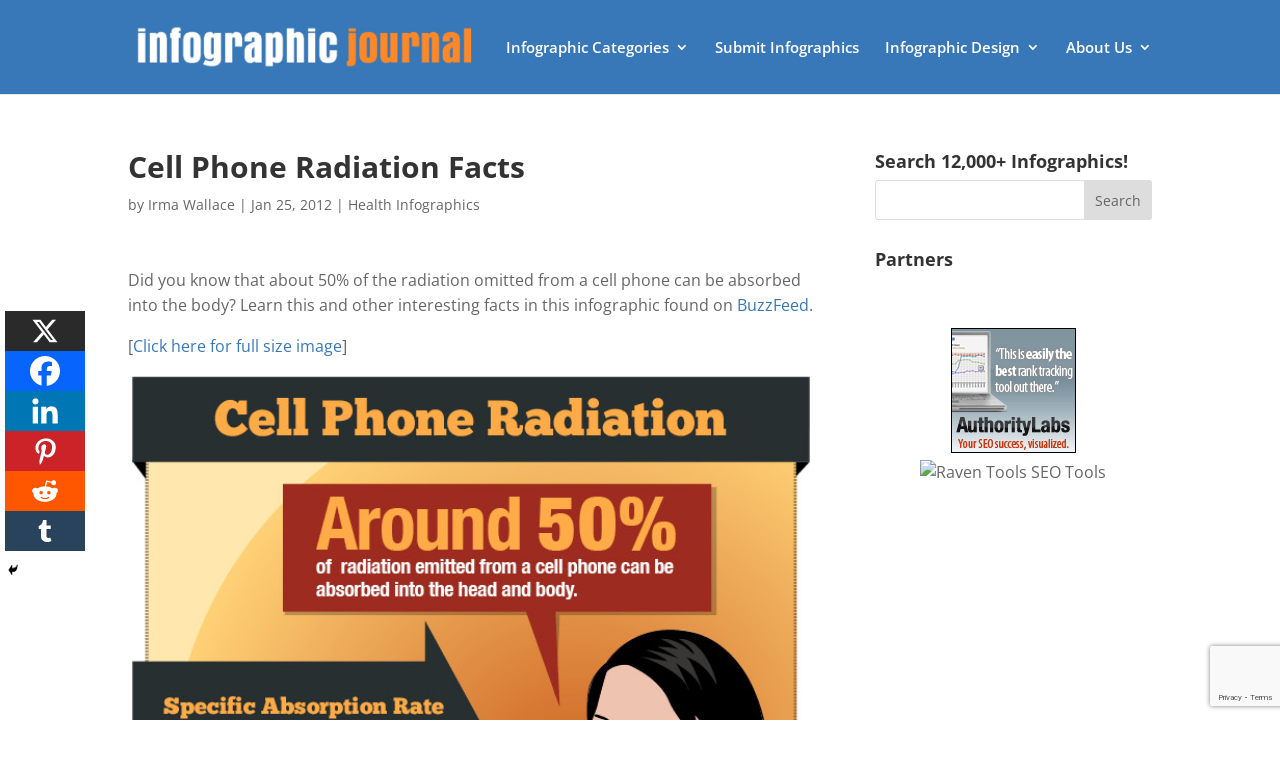

--- FILE ---
content_type: text/html; charset=utf-8
request_url: https://www.google.com/recaptcha/api2/anchor?ar=1&k=6Le4CKwbAAAAAIXNSfv0Bkpql5dWOUJY0mZTxh2n&co=aHR0cHM6Ly9pbmZvZ3JhcGhpY2pvdXJuYWwuY29tOjQ0Mw..&hl=en&v=N67nZn4AqZkNcbeMu4prBgzg&size=invisible&anchor-ms=20000&execute-ms=30000&cb=6c95e31rd2gd
body_size: 49773
content:
<!DOCTYPE HTML><html dir="ltr" lang="en"><head><meta http-equiv="Content-Type" content="text/html; charset=UTF-8">
<meta http-equiv="X-UA-Compatible" content="IE=edge">
<title>reCAPTCHA</title>
<style type="text/css">
/* cyrillic-ext */
@font-face {
  font-family: 'Roboto';
  font-style: normal;
  font-weight: 400;
  font-stretch: 100%;
  src: url(//fonts.gstatic.com/s/roboto/v48/KFO7CnqEu92Fr1ME7kSn66aGLdTylUAMa3GUBHMdazTgWw.woff2) format('woff2');
  unicode-range: U+0460-052F, U+1C80-1C8A, U+20B4, U+2DE0-2DFF, U+A640-A69F, U+FE2E-FE2F;
}
/* cyrillic */
@font-face {
  font-family: 'Roboto';
  font-style: normal;
  font-weight: 400;
  font-stretch: 100%;
  src: url(//fonts.gstatic.com/s/roboto/v48/KFO7CnqEu92Fr1ME7kSn66aGLdTylUAMa3iUBHMdazTgWw.woff2) format('woff2');
  unicode-range: U+0301, U+0400-045F, U+0490-0491, U+04B0-04B1, U+2116;
}
/* greek-ext */
@font-face {
  font-family: 'Roboto';
  font-style: normal;
  font-weight: 400;
  font-stretch: 100%;
  src: url(//fonts.gstatic.com/s/roboto/v48/KFO7CnqEu92Fr1ME7kSn66aGLdTylUAMa3CUBHMdazTgWw.woff2) format('woff2');
  unicode-range: U+1F00-1FFF;
}
/* greek */
@font-face {
  font-family: 'Roboto';
  font-style: normal;
  font-weight: 400;
  font-stretch: 100%;
  src: url(//fonts.gstatic.com/s/roboto/v48/KFO7CnqEu92Fr1ME7kSn66aGLdTylUAMa3-UBHMdazTgWw.woff2) format('woff2');
  unicode-range: U+0370-0377, U+037A-037F, U+0384-038A, U+038C, U+038E-03A1, U+03A3-03FF;
}
/* math */
@font-face {
  font-family: 'Roboto';
  font-style: normal;
  font-weight: 400;
  font-stretch: 100%;
  src: url(//fonts.gstatic.com/s/roboto/v48/KFO7CnqEu92Fr1ME7kSn66aGLdTylUAMawCUBHMdazTgWw.woff2) format('woff2');
  unicode-range: U+0302-0303, U+0305, U+0307-0308, U+0310, U+0312, U+0315, U+031A, U+0326-0327, U+032C, U+032F-0330, U+0332-0333, U+0338, U+033A, U+0346, U+034D, U+0391-03A1, U+03A3-03A9, U+03B1-03C9, U+03D1, U+03D5-03D6, U+03F0-03F1, U+03F4-03F5, U+2016-2017, U+2034-2038, U+203C, U+2040, U+2043, U+2047, U+2050, U+2057, U+205F, U+2070-2071, U+2074-208E, U+2090-209C, U+20D0-20DC, U+20E1, U+20E5-20EF, U+2100-2112, U+2114-2115, U+2117-2121, U+2123-214F, U+2190, U+2192, U+2194-21AE, U+21B0-21E5, U+21F1-21F2, U+21F4-2211, U+2213-2214, U+2216-22FF, U+2308-230B, U+2310, U+2319, U+231C-2321, U+2336-237A, U+237C, U+2395, U+239B-23B7, U+23D0, U+23DC-23E1, U+2474-2475, U+25AF, U+25B3, U+25B7, U+25BD, U+25C1, U+25CA, U+25CC, U+25FB, U+266D-266F, U+27C0-27FF, U+2900-2AFF, U+2B0E-2B11, U+2B30-2B4C, U+2BFE, U+3030, U+FF5B, U+FF5D, U+1D400-1D7FF, U+1EE00-1EEFF;
}
/* symbols */
@font-face {
  font-family: 'Roboto';
  font-style: normal;
  font-weight: 400;
  font-stretch: 100%;
  src: url(//fonts.gstatic.com/s/roboto/v48/KFO7CnqEu92Fr1ME7kSn66aGLdTylUAMaxKUBHMdazTgWw.woff2) format('woff2');
  unicode-range: U+0001-000C, U+000E-001F, U+007F-009F, U+20DD-20E0, U+20E2-20E4, U+2150-218F, U+2190, U+2192, U+2194-2199, U+21AF, U+21E6-21F0, U+21F3, U+2218-2219, U+2299, U+22C4-22C6, U+2300-243F, U+2440-244A, U+2460-24FF, U+25A0-27BF, U+2800-28FF, U+2921-2922, U+2981, U+29BF, U+29EB, U+2B00-2BFF, U+4DC0-4DFF, U+FFF9-FFFB, U+10140-1018E, U+10190-1019C, U+101A0, U+101D0-101FD, U+102E0-102FB, U+10E60-10E7E, U+1D2C0-1D2D3, U+1D2E0-1D37F, U+1F000-1F0FF, U+1F100-1F1AD, U+1F1E6-1F1FF, U+1F30D-1F30F, U+1F315, U+1F31C, U+1F31E, U+1F320-1F32C, U+1F336, U+1F378, U+1F37D, U+1F382, U+1F393-1F39F, U+1F3A7-1F3A8, U+1F3AC-1F3AF, U+1F3C2, U+1F3C4-1F3C6, U+1F3CA-1F3CE, U+1F3D4-1F3E0, U+1F3ED, U+1F3F1-1F3F3, U+1F3F5-1F3F7, U+1F408, U+1F415, U+1F41F, U+1F426, U+1F43F, U+1F441-1F442, U+1F444, U+1F446-1F449, U+1F44C-1F44E, U+1F453, U+1F46A, U+1F47D, U+1F4A3, U+1F4B0, U+1F4B3, U+1F4B9, U+1F4BB, U+1F4BF, U+1F4C8-1F4CB, U+1F4D6, U+1F4DA, U+1F4DF, U+1F4E3-1F4E6, U+1F4EA-1F4ED, U+1F4F7, U+1F4F9-1F4FB, U+1F4FD-1F4FE, U+1F503, U+1F507-1F50B, U+1F50D, U+1F512-1F513, U+1F53E-1F54A, U+1F54F-1F5FA, U+1F610, U+1F650-1F67F, U+1F687, U+1F68D, U+1F691, U+1F694, U+1F698, U+1F6AD, U+1F6B2, U+1F6B9-1F6BA, U+1F6BC, U+1F6C6-1F6CF, U+1F6D3-1F6D7, U+1F6E0-1F6EA, U+1F6F0-1F6F3, U+1F6F7-1F6FC, U+1F700-1F7FF, U+1F800-1F80B, U+1F810-1F847, U+1F850-1F859, U+1F860-1F887, U+1F890-1F8AD, U+1F8B0-1F8BB, U+1F8C0-1F8C1, U+1F900-1F90B, U+1F93B, U+1F946, U+1F984, U+1F996, U+1F9E9, U+1FA00-1FA6F, U+1FA70-1FA7C, U+1FA80-1FA89, U+1FA8F-1FAC6, U+1FACE-1FADC, U+1FADF-1FAE9, U+1FAF0-1FAF8, U+1FB00-1FBFF;
}
/* vietnamese */
@font-face {
  font-family: 'Roboto';
  font-style: normal;
  font-weight: 400;
  font-stretch: 100%;
  src: url(//fonts.gstatic.com/s/roboto/v48/KFO7CnqEu92Fr1ME7kSn66aGLdTylUAMa3OUBHMdazTgWw.woff2) format('woff2');
  unicode-range: U+0102-0103, U+0110-0111, U+0128-0129, U+0168-0169, U+01A0-01A1, U+01AF-01B0, U+0300-0301, U+0303-0304, U+0308-0309, U+0323, U+0329, U+1EA0-1EF9, U+20AB;
}
/* latin-ext */
@font-face {
  font-family: 'Roboto';
  font-style: normal;
  font-weight: 400;
  font-stretch: 100%;
  src: url(//fonts.gstatic.com/s/roboto/v48/KFO7CnqEu92Fr1ME7kSn66aGLdTylUAMa3KUBHMdazTgWw.woff2) format('woff2');
  unicode-range: U+0100-02BA, U+02BD-02C5, U+02C7-02CC, U+02CE-02D7, U+02DD-02FF, U+0304, U+0308, U+0329, U+1D00-1DBF, U+1E00-1E9F, U+1EF2-1EFF, U+2020, U+20A0-20AB, U+20AD-20C0, U+2113, U+2C60-2C7F, U+A720-A7FF;
}
/* latin */
@font-face {
  font-family: 'Roboto';
  font-style: normal;
  font-weight: 400;
  font-stretch: 100%;
  src: url(//fonts.gstatic.com/s/roboto/v48/KFO7CnqEu92Fr1ME7kSn66aGLdTylUAMa3yUBHMdazQ.woff2) format('woff2');
  unicode-range: U+0000-00FF, U+0131, U+0152-0153, U+02BB-02BC, U+02C6, U+02DA, U+02DC, U+0304, U+0308, U+0329, U+2000-206F, U+20AC, U+2122, U+2191, U+2193, U+2212, U+2215, U+FEFF, U+FFFD;
}
/* cyrillic-ext */
@font-face {
  font-family: 'Roboto';
  font-style: normal;
  font-weight: 500;
  font-stretch: 100%;
  src: url(//fonts.gstatic.com/s/roboto/v48/KFO7CnqEu92Fr1ME7kSn66aGLdTylUAMa3GUBHMdazTgWw.woff2) format('woff2');
  unicode-range: U+0460-052F, U+1C80-1C8A, U+20B4, U+2DE0-2DFF, U+A640-A69F, U+FE2E-FE2F;
}
/* cyrillic */
@font-face {
  font-family: 'Roboto';
  font-style: normal;
  font-weight: 500;
  font-stretch: 100%;
  src: url(//fonts.gstatic.com/s/roboto/v48/KFO7CnqEu92Fr1ME7kSn66aGLdTylUAMa3iUBHMdazTgWw.woff2) format('woff2');
  unicode-range: U+0301, U+0400-045F, U+0490-0491, U+04B0-04B1, U+2116;
}
/* greek-ext */
@font-face {
  font-family: 'Roboto';
  font-style: normal;
  font-weight: 500;
  font-stretch: 100%;
  src: url(//fonts.gstatic.com/s/roboto/v48/KFO7CnqEu92Fr1ME7kSn66aGLdTylUAMa3CUBHMdazTgWw.woff2) format('woff2');
  unicode-range: U+1F00-1FFF;
}
/* greek */
@font-face {
  font-family: 'Roboto';
  font-style: normal;
  font-weight: 500;
  font-stretch: 100%;
  src: url(//fonts.gstatic.com/s/roboto/v48/KFO7CnqEu92Fr1ME7kSn66aGLdTylUAMa3-UBHMdazTgWw.woff2) format('woff2');
  unicode-range: U+0370-0377, U+037A-037F, U+0384-038A, U+038C, U+038E-03A1, U+03A3-03FF;
}
/* math */
@font-face {
  font-family: 'Roboto';
  font-style: normal;
  font-weight: 500;
  font-stretch: 100%;
  src: url(//fonts.gstatic.com/s/roboto/v48/KFO7CnqEu92Fr1ME7kSn66aGLdTylUAMawCUBHMdazTgWw.woff2) format('woff2');
  unicode-range: U+0302-0303, U+0305, U+0307-0308, U+0310, U+0312, U+0315, U+031A, U+0326-0327, U+032C, U+032F-0330, U+0332-0333, U+0338, U+033A, U+0346, U+034D, U+0391-03A1, U+03A3-03A9, U+03B1-03C9, U+03D1, U+03D5-03D6, U+03F0-03F1, U+03F4-03F5, U+2016-2017, U+2034-2038, U+203C, U+2040, U+2043, U+2047, U+2050, U+2057, U+205F, U+2070-2071, U+2074-208E, U+2090-209C, U+20D0-20DC, U+20E1, U+20E5-20EF, U+2100-2112, U+2114-2115, U+2117-2121, U+2123-214F, U+2190, U+2192, U+2194-21AE, U+21B0-21E5, U+21F1-21F2, U+21F4-2211, U+2213-2214, U+2216-22FF, U+2308-230B, U+2310, U+2319, U+231C-2321, U+2336-237A, U+237C, U+2395, U+239B-23B7, U+23D0, U+23DC-23E1, U+2474-2475, U+25AF, U+25B3, U+25B7, U+25BD, U+25C1, U+25CA, U+25CC, U+25FB, U+266D-266F, U+27C0-27FF, U+2900-2AFF, U+2B0E-2B11, U+2B30-2B4C, U+2BFE, U+3030, U+FF5B, U+FF5D, U+1D400-1D7FF, U+1EE00-1EEFF;
}
/* symbols */
@font-face {
  font-family: 'Roboto';
  font-style: normal;
  font-weight: 500;
  font-stretch: 100%;
  src: url(//fonts.gstatic.com/s/roboto/v48/KFO7CnqEu92Fr1ME7kSn66aGLdTylUAMaxKUBHMdazTgWw.woff2) format('woff2');
  unicode-range: U+0001-000C, U+000E-001F, U+007F-009F, U+20DD-20E0, U+20E2-20E4, U+2150-218F, U+2190, U+2192, U+2194-2199, U+21AF, U+21E6-21F0, U+21F3, U+2218-2219, U+2299, U+22C4-22C6, U+2300-243F, U+2440-244A, U+2460-24FF, U+25A0-27BF, U+2800-28FF, U+2921-2922, U+2981, U+29BF, U+29EB, U+2B00-2BFF, U+4DC0-4DFF, U+FFF9-FFFB, U+10140-1018E, U+10190-1019C, U+101A0, U+101D0-101FD, U+102E0-102FB, U+10E60-10E7E, U+1D2C0-1D2D3, U+1D2E0-1D37F, U+1F000-1F0FF, U+1F100-1F1AD, U+1F1E6-1F1FF, U+1F30D-1F30F, U+1F315, U+1F31C, U+1F31E, U+1F320-1F32C, U+1F336, U+1F378, U+1F37D, U+1F382, U+1F393-1F39F, U+1F3A7-1F3A8, U+1F3AC-1F3AF, U+1F3C2, U+1F3C4-1F3C6, U+1F3CA-1F3CE, U+1F3D4-1F3E0, U+1F3ED, U+1F3F1-1F3F3, U+1F3F5-1F3F7, U+1F408, U+1F415, U+1F41F, U+1F426, U+1F43F, U+1F441-1F442, U+1F444, U+1F446-1F449, U+1F44C-1F44E, U+1F453, U+1F46A, U+1F47D, U+1F4A3, U+1F4B0, U+1F4B3, U+1F4B9, U+1F4BB, U+1F4BF, U+1F4C8-1F4CB, U+1F4D6, U+1F4DA, U+1F4DF, U+1F4E3-1F4E6, U+1F4EA-1F4ED, U+1F4F7, U+1F4F9-1F4FB, U+1F4FD-1F4FE, U+1F503, U+1F507-1F50B, U+1F50D, U+1F512-1F513, U+1F53E-1F54A, U+1F54F-1F5FA, U+1F610, U+1F650-1F67F, U+1F687, U+1F68D, U+1F691, U+1F694, U+1F698, U+1F6AD, U+1F6B2, U+1F6B9-1F6BA, U+1F6BC, U+1F6C6-1F6CF, U+1F6D3-1F6D7, U+1F6E0-1F6EA, U+1F6F0-1F6F3, U+1F6F7-1F6FC, U+1F700-1F7FF, U+1F800-1F80B, U+1F810-1F847, U+1F850-1F859, U+1F860-1F887, U+1F890-1F8AD, U+1F8B0-1F8BB, U+1F8C0-1F8C1, U+1F900-1F90B, U+1F93B, U+1F946, U+1F984, U+1F996, U+1F9E9, U+1FA00-1FA6F, U+1FA70-1FA7C, U+1FA80-1FA89, U+1FA8F-1FAC6, U+1FACE-1FADC, U+1FADF-1FAE9, U+1FAF0-1FAF8, U+1FB00-1FBFF;
}
/* vietnamese */
@font-face {
  font-family: 'Roboto';
  font-style: normal;
  font-weight: 500;
  font-stretch: 100%;
  src: url(//fonts.gstatic.com/s/roboto/v48/KFO7CnqEu92Fr1ME7kSn66aGLdTylUAMa3OUBHMdazTgWw.woff2) format('woff2');
  unicode-range: U+0102-0103, U+0110-0111, U+0128-0129, U+0168-0169, U+01A0-01A1, U+01AF-01B0, U+0300-0301, U+0303-0304, U+0308-0309, U+0323, U+0329, U+1EA0-1EF9, U+20AB;
}
/* latin-ext */
@font-face {
  font-family: 'Roboto';
  font-style: normal;
  font-weight: 500;
  font-stretch: 100%;
  src: url(//fonts.gstatic.com/s/roboto/v48/KFO7CnqEu92Fr1ME7kSn66aGLdTylUAMa3KUBHMdazTgWw.woff2) format('woff2');
  unicode-range: U+0100-02BA, U+02BD-02C5, U+02C7-02CC, U+02CE-02D7, U+02DD-02FF, U+0304, U+0308, U+0329, U+1D00-1DBF, U+1E00-1E9F, U+1EF2-1EFF, U+2020, U+20A0-20AB, U+20AD-20C0, U+2113, U+2C60-2C7F, U+A720-A7FF;
}
/* latin */
@font-face {
  font-family: 'Roboto';
  font-style: normal;
  font-weight: 500;
  font-stretch: 100%;
  src: url(//fonts.gstatic.com/s/roboto/v48/KFO7CnqEu92Fr1ME7kSn66aGLdTylUAMa3yUBHMdazQ.woff2) format('woff2');
  unicode-range: U+0000-00FF, U+0131, U+0152-0153, U+02BB-02BC, U+02C6, U+02DA, U+02DC, U+0304, U+0308, U+0329, U+2000-206F, U+20AC, U+2122, U+2191, U+2193, U+2212, U+2215, U+FEFF, U+FFFD;
}
/* cyrillic-ext */
@font-face {
  font-family: 'Roboto';
  font-style: normal;
  font-weight: 900;
  font-stretch: 100%;
  src: url(//fonts.gstatic.com/s/roboto/v48/KFO7CnqEu92Fr1ME7kSn66aGLdTylUAMa3GUBHMdazTgWw.woff2) format('woff2');
  unicode-range: U+0460-052F, U+1C80-1C8A, U+20B4, U+2DE0-2DFF, U+A640-A69F, U+FE2E-FE2F;
}
/* cyrillic */
@font-face {
  font-family: 'Roboto';
  font-style: normal;
  font-weight: 900;
  font-stretch: 100%;
  src: url(//fonts.gstatic.com/s/roboto/v48/KFO7CnqEu92Fr1ME7kSn66aGLdTylUAMa3iUBHMdazTgWw.woff2) format('woff2');
  unicode-range: U+0301, U+0400-045F, U+0490-0491, U+04B0-04B1, U+2116;
}
/* greek-ext */
@font-face {
  font-family: 'Roboto';
  font-style: normal;
  font-weight: 900;
  font-stretch: 100%;
  src: url(//fonts.gstatic.com/s/roboto/v48/KFO7CnqEu92Fr1ME7kSn66aGLdTylUAMa3CUBHMdazTgWw.woff2) format('woff2');
  unicode-range: U+1F00-1FFF;
}
/* greek */
@font-face {
  font-family: 'Roboto';
  font-style: normal;
  font-weight: 900;
  font-stretch: 100%;
  src: url(//fonts.gstatic.com/s/roboto/v48/KFO7CnqEu92Fr1ME7kSn66aGLdTylUAMa3-UBHMdazTgWw.woff2) format('woff2');
  unicode-range: U+0370-0377, U+037A-037F, U+0384-038A, U+038C, U+038E-03A1, U+03A3-03FF;
}
/* math */
@font-face {
  font-family: 'Roboto';
  font-style: normal;
  font-weight: 900;
  font-stretch: 100%;
  src: url(//fonts.gstatic.com/s/roboto/v48/KFO7CnqEu92Fr1ME7kSn66aGLdTylUAMawCUBHMdazTgWw.woff2) format('woff2');
  unicode-range: U+0302-0303, U+0305, U+0307-0308, U+0310, U+0312, U+0315, U+031A, U+0326-0327, U+032C, U+032F-0330, U+0332-0333, U+0338, U+033A, U+0346, U+034D, U+0391-03A1, U+03A3-03A9, U+03B1-03C9, U+03D1, U+03D5-03D6, U+03F0-03F1, U+03F4-03F5, U+2016-2017, U+2034-2038, U+203C, U+2040, U+2043, U+2047, U+2050, U+2057, U+205F, U+2070-2071, U+2074-208E, U+2090-209C, U+20D0-20DC, U+20E1, U+20E5-20EF, U+2100-2112, U+2114-2115, U+2117-2121, U+2123-214F, U+2190, U+2192, U+2194-21AE, U+21B0-21E5, U+21F1-21F2, U+21F4-2211, U+2213-2214, U+2216-22FF, U+2308-230B, U+2310, U+2319, U+231C-2321, U+2336-237A, U+237C, U+2395, U+239B-23B7, U+23D0, U+23DC-23E1, U+2474-2475, U+25AF, U+25B3, U+25B7, U+25BD, U+25C1, U+25CA, U+25CC, U+25FB, U+266D-266F, U+27C0-27FF, U+2900-2AFF, U+2B0E-2B11, U+2B30-2B4C, U+2BFE, U+3030, U+FF5B, U+FF5D, U+1D400-1D7FF, U+1EE00-1EEFF;
}
/* symbols */
@font-face {
  font-family: 'Roboto';
  font-style: normal;
  font-weight: 900;
  font-stretch: 100%;
  src: url(//fonts.gstatic.com/s/roboto/v48/KFO7CnqEu92Fr1ME7kSn66aGLdTylUAMaxKUBHMdazTgWw.woff2) format('woff2');
  unicode-range: U+0001-000C, U+000E-001F, U+007F-009F, U+20DD-20E0, U+20E2-20E4, U+2150-218F, U+2190, U+2192, U+2194-2199, U+21AF, U+21E6-21F0, U+21F3, U+2218-2219, U+2299, U+22C4-22C6, U+2300-243F, U+2440-244A, U+2460-24FF, U+25A0-27BF, U+2800-28FF, U+2921-2922, U+2981, U+29BF, U+29EB, U+2B00-2BFF, U+4DC0-4DFF, U+FFF9-FFFB, U+10140-1018E, U+10190-1019C, U+101A0, U+101D0-101FD, U+102E0-102FB, U+10E60-10E7E, U+1D2C0-1D2D3, U+1D2E0-1D37F, U+1F000-1F0FF, U+1F100-1F1AD, U+1F1E6-1F1FF, U+1F30D-1F30F, U+1F315, U+1F31C, U+1F31E, U+1F320-1F32C, U+1F336, U+1F378, U+1F37D, U+1F382, U+1F393-1F39F, U+1F3A7-1F3A8, U+1F3AC-1F3AF, U+1F3C2, U+1F3C4-1F3C6, U+1F3CA-1F3CE, U+1F3D4-1F3E0, U+1F3ED, U+1F3F1-1F3F3, U+1F3F5-1F3F7, U+1F408, U+1F415, U+1F41F, U+1F426, U+1F43F, U+1F441-1F442, U+1F444, U+1F446-1F449, U+1F44C-1F44E, U+1F453, U+1F46A, U+1F47D, U+1F4A3, U+1F4B0, U+1F4B3, U+1F4B9, U+1F4BB, U+1F4BF, U+1F4C8-1F4CB, U+1F4D6, U+1F4DA, U+1F4DF, U+1F4E3-1F4E6, U+1F4EA-1F4ED, U+1F4F7, U+1F4F9-1F4FB, U+1F4FD-1F4FE, U+1F503, U+1F507-1F50B, U+1F50D, U+1F512-1F513, U+1F53E-1F54A, U+1F54F-1F5FA, U+1F610, U+1F650-1F67F, U+1F687, U+1F68D, U+1F691, U+1F694, U+1F698, U+1F6AD, U+1F6B2, U+1F6B9-1F6BA, U+1F6BC, U+1F6C6-1F6CF, U+1F6D3-1F6D7, U+1F6E0-1F6EA, U+1F6F0-1F6F3, U+1F6F7-1F6FC, U+1F700-1F7FF, U+1F800-1F80B, U+1F810-1F847, U+1F850-1F859, U+1F860-1F887, U+1F890-1F8AD, U+1F8B0-1F8BB, U+1F8C0-1F8C1, U+1F900-1F90B, U+1F93B, U+1F946, U+1F984, U+1F996, U+1F9E9, U+1FA00-1FA6F, U+1FA70-1FA7C, U+1FA80-1FA89, U+1FA8F-1FAC6, U+1FACE-1FADC, U+1FADF-1FAE9, U+1FAF0-1FAF8, U+1FB00-1FBFF;
}
/* vietnamese */
@font-face {
  font-family: 'Roboto';
  font-style: normal;
  font-weight: 900;
  font-stretch: 100%;
  src: url(//fonts.gstatic.com/s/roboto/v48/KFO7CnqEu92Fr1ME7kSn66aGLdTylUAMa3OUBHMdazTgWw.woff2) format('woff2');
  unicode-range: U+0102-0103, U+0110-0111, U+0128-0129, U+0168-0169, U+01A0-01A1, U+01AF-01B0, U+0300-0301, U+0303-0304, U+0308-0309, U+0323, U+0329, U+1EA0-1EF9, U+20AB;
}
/* latin-ext */
@font-face {
  font-family: 'Roboto';
  font-style: normal;
  font-weight: 900;
  font-stretch: 100%;
  src: url(//fonts.gstatic.com/s/roboto/v48/KFO7CnqEu92Fr1ME7kSn66aGLdTylUAMa3KUBHMdazTgWw.woff2) format('woff2');
  unicode-range: U+0100-02BA, U+02BD-02C5, U+02C7-02CC, U+02CE-02D7, U+02DD-02FF, U+0304, U+0308, U+0329, U+1D00-1DBF, U+1E00-1E9F, U+1EF2-1EFF, U+2020, U+20A0-20AB, U+20AD-20C0, U+2113, U+2C60-2C7F, U+A720-A7FF;
}
/* latin */
@font-face {
  font-family: 'Roboto';
  font-style: normal;
  font-weight: 900;
  font-stretch: 100%;
  src: url(//fonts.gstatic.com/s/roboto/v48/KFO7CnqEu92Fr1ME7kSn66aGLdTylUAMa3yUBHMdazQ.woff2) format('woff2');
  unicode-range: U+0000-00FF, U+0131, U+0152-0153, U+02BB-02BC, U+02C6, U+02DA, U+02DC, U+0304, U+0308, U+0329, U+2000-206F, U+20AC, U+2122, U+2191, U+2193, U+2212, U+2215, U+FEFF, U+FFFD;
}

</style>
<link rel="stylesheet" type="text/css" href="https://www.gstatic.com/recaptcha/releases/N67nZn4AqZkNcbeMu4prBgzg/styles__ltr.css">
<script nonce="mVoXdXAAhefhL3rIQoxD3A" type="text/javascript">window['__recaptcha_api'] = 'https://www.google.com/recaptcha/api2/';</script>
<script type="text/javascript" src="https://www.gstatic.com/recaptcha/releases/N67nZn4AqZkNcbeMu4prBgzg/recaptcha__en.js" nonce="mVoXdXAAhefhL3rIQoxD3A">
      
    </script></head>
<body><div id="rc-anchor-alert" class="rc-anchor-alert"></div>
<input type="hidden" id="recaptcha-token" value="[base64]">
<script type="text/javascript" nonce="mVoXdXAAhefhL3rIQoxD3A">
      recaptcha.anchor.Main.init("[\x22ainput\x22,[\x22bgdata\x22,\x22\x22,\[base64]/[base64]/[base64]/ZyhXLGgpOnEoW04sMjEsbF0sVywwKSxoKSxmYWxzZSxmYWxzZSl9Y2F0Y2goayl7RygzNTgsVyk/[base64]/[base64]/[base64]/[base64]/[base64]/[base64]/[base64]/bmV3IEJbT10oRFswXSk6dz09Mj9uZXcgQltPXShEWzBdLERbMV0pOnc9PTM/bmV3IEJbT10oRFswXSxEWzFdLERbMl0pOnc9PTQ/[base64]/[base64]/[base64]/[base64]/[base64]\\u003d\x22,\[base64]\\u003d\x22,\[base64]/DkXzCnwd6BQQjwoB3wrzChBjDrB/DrUR9wrDCpn3Dk2ZAwosFwrnChDfDnMKGw74nBG4bL8KSw7HCjsOWw6bDrsOiwoHCtkQPasOqw4NUw5PDocKIP1VywoDDmVAtQMKcw6LCt8O1HsOhwqAMK8ONAsKKandTw4E8HMO8w6LDmxfCqsOwaCQDTDwFw7/ClSpJwqLDvTRIU8KEwq1gRsOGw5TDllnDsMOPwrXDul5nNibDksKWK1HDrlJHKQPDgsOmwoPDvsOBwrPCqA3CpsKEJizCrMKPwpolw6vDpm5iw4UeEcKobsKjwrzDhMKyZk1Vw4/DhwYoYCJyXcKMw5pDUcOxwrPCiWvDgQt8U8OOBhfCssOdworDpsKKwrfDuUtXQRgieTVnFsKFw4xHTEHDqMKADcKkWyTCgy7ClSTCh8Obw7DCuifDiMKJwqPCoMOtEMOXM8OhJlHCp1gtc8K2w7/DosKywpHDjsKVw6F9woBxw4DDhcKCRsKKwp/[base64]/CjcOPSzfCnB0hwrfCnGExwpJUw7PDicKAw6IMP8O2wpHDuFzDrm7DvcKcMktfQ8Opw5LDjcKiCWVyw5zCk8KdwpZML8Oww4rDl0hcw4zDmRc6worDvSo2wpFHA8K2wrkOw5llbcOxe2jCnhFdd8Kmwr7CkcOAw7nCrsO1w6VrTC/CjMOrwqfCgzt2UMOGw6ZaTcOZw5ZtTsOHw5LDvRp8w41jwrDCiS9lccOWwr3DksOoM8KZwqTDvsK6fsOQwqrChyF0WXEMcDjCu8O7w5NfLMO0Px1Kw6LDi07Dox7DmU8ZZ8Kiw60DUMK5wo8tw6PDjsOZKWzDq8KIZ2vCnG/Cj8OPMsOqw5LChVEtwpbCj8OAw63DgsK4wpvCvkEzKsO+PFhFw6DCqMK3wpnDl8OWworDhcKZwoUjw6dGVcK8w4TCmAMFaGI4w4EES8KGwpDCscKVw6p/wrfCj8OQYcO1wojCs8OQb3jDmsKIwocWw444w6xwZH4xwoNzM1MCOMKxS0nDsFQDPWAFw6zDgcOffcOfYMOIw603wpA/w4fCkcKBwp7CiMKmKAjDmHrDnBdnUSnCksK8wp0oTh56w7HCnnV3wpPCg8KXPsOWwpAdwqdnwrxIwpNdwr3Dr3/ChWXDuSfDllXCmj1PE8O7EsKDak3DhRjDk0IxOcK8wrbCtMKYw5Atd8OpWMOHwpDCjcK0FVXDr8OdwpQdwqtqw6bCrcOTb0TCocK3CsOrw7/CosK/wo8mwp8EIAXDkMKAS0fCmxzCi1MDd3BES8O4w53CgndlHXnDhMKOLsO6MMOVJnwtRHJ3NwjCuFzDv8KCw6TCq8KpwplOw5fDvz/Cgy/CsS/CncKXw6LClsOEw68uwrcLDQB8fX9Aw5zDqW/Dny/DnX3CpcK1FghacGx1wotcwqN+Q8KCw4d+R2nCjcKJw4bCmsKqWcOtOMKvw4fCrcKWwqPDhgrClcO/w77DsMKgAzYrwpbCicObwpnDsBJ4w6nDn8KTw7TCnyAWw7kQMsKZZzPClMKPw6kUFMOOC2DDjkliKm5/TMKbw5lecALDuEDDmRBYCGVSGh/DrsOWwq7ChyrCsCkkQRB/wqd/DEsFwpvCpMK5wpFww4Auw5/DvMKCwocewpQ0wpDDhQ/CuhLCgMKdwrfDhT7ClzjDp8OqwoUhwq9rwoZ/GMOVworCvyshBsKqw5YOKMOpGcOEb8K7WFJuPMKxWsKecl8OFXFrwp43w4PCl3pkTsKtOh8swoZsZX/CixjCtcO8w7kPw6PCtMK8w5/CpUzDm0Uhw4Afb8Osw6djw6nCh8OxG8KDwqbCnwI+wqwPEsKrwrIQTCZOw7TDmsKnX8OFw4IKHTnClcO/[base64]/[base64]/[base64]/DmsKZwrPCnsOSPcKgw7TDmcOnw7Nzw4DCisOYw78YwrjCg8Oxw43DljRXw4/CmTPDvMKiGWrCkC7DqTzCjyVGJcK/G2TDtAxEw7dqw6knwovDrX0UwoJbwonDi8KMw5oawpDDqMK2TSR+PsKzLcOGHcOSwoXCtHzCggLCsAo4wrHCqWzDmHQTVcKQw6XCk8K9w7zCs8OOw5rCt8OpdsKewrfDrXbDsBLDksOrQsKxFcKEJkpFw4DDj0/DjMKOEcO/TsKDIm8FScOQWMODeBLDqyhwbMKWwqzDncOcw7HCh20qwqQNw5Eiw5NxwpbCpxjCgxchw5XDpAXCocOWXkomw59+w78Ew68mR8Kvwr4ZIMKow63CrsKDWsKoWXdGw7PCssOFfzl2IizCvcK1w4/DnS7DlzrDrsK8EG7DucO1w5rCkCALccOGwo4iE3AdZcO6wp/[base64]/wqNFT0trYwdSw593wpgNISdCHMKuwphbw7x2HEhcMQttBhrDrsOeIXNQwpPCssKTc8KgNVrDmiXCgBoDFh3DqMKYfMOKe8O2wpjDu0rDpBdQw5nDmm/CkcKJwrB+ccOpw7JAwo0ywqTCqsOHw4nDi8KnG8OCMxUjMsKjAiMpScK6w7jDlBTCs8O/[base64]/CrcOGIQPCmcO+wpvDpUTDpcKpw7/DocKawrszwrpyQn1Kw4/CiFZnLcK5wr7Cn8KTSMK7w5LDjsO7w5QVVn49M8KANMKEw50gJsONYMKXBsOswpDDq13CnXTDtMKSwrPCnsK5wq1mR8OLwo7Di1INATXCnB87w7UUw5EcwoLCkH7CrMOZw5/DlkBKwoLCjcOqLS3Cv8OVw4tXwrDDrmhtw7s1woMHw7tvw5PDo8OtUMOywoAUwrJxIMKeDsOzfS3Dg1jDg8OjfMK6aMOrwr9Jw69BRcO6w6g8wpVcw6IqA8KGw5LCjsO8WnAuw7ELwrrDj8OeJMKKw6TCk8KMwrpdwq/[base64]/DtsKhw5/[base64]/U2LDpAYswqoowqfCpl8nwqZxBXpSw6kbw4nDgsO6w7bCngtwwrp7EcKOw7V4HsOow6fDuMKkScKgwqM2RnxJw53Cp8OuZAjDsMKiw4YJw5bDkkYdwoJKdcO8wq/ClsKjAcK2BC3CkyF+X3bCosO/[base64]/Cu21lDnnCuMO+LcOqwpd2wokFasODwrzDtMK0TRvCpDVVw6DDrA/DsHACwodQw7DCtGsAZlkzw6XDmRgTwrLDqcO5w4VTwoZGw77DgsKQMzMRDlXDnltTBcORDMOsMFzCjsOCHwlww57DtsOpw5vCpGTDhcK/R3ECwq9uw4DCu07CqcKhw7/CmsKkw6XDkMKbwpQxNsK6DSU9wrsmDUprw6pnwrvCosOpw4VVJcKOVsOmBMKpM0jCukrDkAUaw4jCsMKzTQc4A1XDjTENAE/Cj8OZH2fDqwfDqnTCvVQ/[base64]/d0PCpzpvw5HCqMKhZyHCgHsbSh/Ds2rCncOfMyM/LnDDpx0uw5Adw5vCn8OpwpbDkULDj8KgHcOBw6TCnTAhwpHCiCnDggF8QU/DngthwrVJNcOfw5gFw7JSwrcPw5oVwrRiCcK5w74yw7fDvx0TMDHCmcK+YMO7P8Ovw6QZJcOZSgPChQYawpnCjBHDmGZ/woEawrhWLCVqPQLDvGnDpsOeQMKdbjfCusOFw651EGVNwrnDp8OVBjnDjARNw4nDlsKdwrfCtcKVQsKRXxlmSyIIwooOwpJjw5V7wqrCq2HCuXHDhxV/w6/Dokhiw6prb19Rw5HDiRLDiMK4UAAIFxXCk2HClsO3MnrDg8Kiw5JqHUEYwr4kRcKgFcKNwoNaw4JyRMOmQcK3wpEawpnDpUfDgMKCwpgkUsKXw4tUfE3CnncEGsOQU8OXKsOfT8KCN2XDsBXDshDClVDDhhLCg8K2w4xIw6Nlw5PDlsOaw6/Djms5w686I8OKwqfDqsK9w5TDmCg2NcKIYsKfwrw/DR/CnMO2wpA/SMKiVsOpaUPDtMKDwrE7LFMWHQnDnH7DlsKMJQzCpH12w5HCgTfDkAvDkMKsDVfDoFnCrsOFekwfwq17w5Qcf8OTeVlLwrzCtnnCnsObElHCnF/DpjVZwpTCkUrCjcKjwobCoj4ffMK1TsKKw7ZoVsK6w4A+VcK3wqPDpAFYYjNgDlfDuQNHw5QfYwIPegVmw7Yrwq/DsiZvOMOzZRvDgRDCr17DtsKUXsK/[base64]/VMOyYXVNw6jCqCbCpFjCgDfDlXbDs2M5w7YLPMOVVnwqwoTDvjBZV1/CqGZpwqDDomvDkMKXwrrCpV8ow5TCogENwrrCoMOgwonDicKoK0vCr8KpNmI8woYqwoxcwqTDiWDCoSDDhGdNZcK8w7ArW8KIwqI2TwDDpcOPMQZIcMKFw5PDlzLCtS8XO3FxwpTCl8OWY8Kew7NmwpZBw4ILw6Fqd8Kiw6vDrMOwLC/DtcK/wobCgMK7E17CsMKDwozCu1bDlDvDgMOmWzQpXsOTw6Vtw47DoH/Dn8OEEcKCeRjDnlLDr8KpIcOoKE4ow4QVLcOSw48HVsOIPA98wqDCvcORw6dFwqxqNmjCv2N/woHCm8KUw7PDmsKPwp4AFiXChcOfGkosw47DhsK+VmslNMOIwo7CiCnDq8OFV1A2w6rCusK/BMK3RXDCksKAwrzDhsKUwrbDvnBSwqQkWjsOw6AQUBQRO3DClsOjB0zDs1DCr1PCk8OcAhjDhsKoKCrDh1PCp2YFOcOjwqPDqDPDkW9iL2rCvz/DvsK7wr06Wm0IccOEc8KIwo7CmsOKJw/Cmj/DmMO2aMOdwr/DkcKDJTDDhGbDoAJzwpHCmsO8A8KudjVldl3CvMKuIsOqF8KYAGfChcOKM8KZayLDrw3DgsOJJcKTwqBYwqbCk8Ovw4rDrTcUPynCrWkqwpbCkcKjb8KKw5DDrRTCsMOewrXDjcKvBkTCicKVIGwVw6wcC1LCvMODw6PDhMOZFVtkw4QLw5rDjUNyw4Q3UmbDkid7w6/Dpk7CmDnDhMKyXBHCr8OAwqjDvMK0w4AGYSYuw5UlBMKrXcOBBEDCn8OjwpfCssKgEMO1wro7KcKewoLCqcKaw4htB8KsYsKfTz3CgsOWwqMGwrBGwonDr3zCmsKTw6HCo1XDmsKDwp/Cp8KsBsO7EkwIw7DDnjU+IcOTwpfDhcOfwrfDsMKhesOyw6/DnMOsIcOdwprDl8OlwpXDo3g2P2kgwpjCj1nCmCIew4kGNxNowqcfWMOGwrEhwoTClsKcPMKWJkFdf1/Cp8KNJFp8CcO3wrYVDcOow6/[base64]/DoBTDsFpnUSXCoUE4K8KvWcKAwqEsfMOTbcOTIB0VwqzCt8KjPB3Cn8OPwpwLASzDocKqw4FRwrMBF8KKHcKcGCHCs3NHbsKjw6/Dk04hfsKvD8Kjw5M1QsOewpojMEskwqseHz/Ct8O0wp5vOhfDlF9sIgjDiQseAMO6wqvCvQAZw6/DmMKpw7wkD8OKw4TDlsOxM8OUw4LDnifDsyE8fsK+wp4Nw6dtPMKWwrsxPcOJw7XCtHcJPS7DinslEm8rw73Dul3DmcKrw6rCpCkPE8KLPjDCkgfCiVTDgx3CvQ7DicK9wq7DlTV3wpEmK8OBwrTCuU/Ch8OEecOJw6PDo3s+aVPCk8OUwrXDmxYNEE/Du8KtWcKiw79ewpfDuMKhcxHCim7DkjbCicKTwr7Ds3t5cMKSasOlOMKbwotNwpvChAzDg8O6w5UnIMKwbcKbZcKUX8Kyw4Zlw6Fzwqd2UMOmwpPDlMKHw5JWwqXDu8O4w78LwpMBw6Eew4LDg1tpw4EGw4HDl8KSwpnCog3CpUPCgRXDnR/Cr8OZwofDkMOVwptDLTVnKGRVYSjCri3DpcKpw43DtsKPQMKyw4B/[base64]/[base64]/[base64]/CocKDwr/[base64]/w4QnwpDDtMOIVClEwqwcwqpjWsKacMOMW8Oyf25sUcKzNWvDmMOTQcKAdhlTwr/CncOuw4nDn8K6ByEswocNOjnDlkHDu8O/O8KvwrTDn2rCgsKUwq9zw5VTwoxwwrtUw4TDlw91w61EdnpYwpDDrMK+w5HCkMKNwr3Dm8Kvw7AXGmYPacKhw6wUKmd/HCZxAUfDisKKwqodBMKZw6ofSsKAcmTCkhzDtcKEw7/Dn2Ybw73CmyVHXsK1w4zDkBsBNMOAZlnDusKJw5TDl8KSaMOkIMKew4TCtQLDrw1aNAvDrcKGJcKmwp3CjGzDp8Okw71aw6XDqG7CiAvCksOJXcOjw40OVsOEw7/DnMO3w7NMwovDnmjCqDNeRCA7DnkYRsOYWGXCkQLCtMOLwqrDo8K0w6V9w5TCsiRSwoxkwqHDusOHYjoDOsKeIsKDXcOSwrjDp8Olw4DCkmHDri11XsOQNMK+WcK8PMOqwoXDsSgIwrjCoUtLwq04w4oqw4XDgcKWwp7Dm1PChhTDq8OJJiHDkn/[base64]/[base64]/[base64]/[base64]/wpfCssKow6p4S17ChcO6Di0iPcOYUcOuclzDrsKmMsOQEwhgbsKWGWTChsOBw6HDnsOmDhnDlcOww4TDssKfCyoRw7DCjnDCnW8Rw4EABsKow64gwrwNbMKZworCgxPDkTstwr/[base64]/CmsOFdwtTG2IwwoJywqINwq5jRwVww6fCjMKTwqDChQQZw6cmwpvCgcKvw7EIw73CiMOzWSYpwqB7Uih0wqvCglpeUsONw7fDvFoUM3/Co0s2w7rCk0J5w63CvMOzeTU5WRXDhwDCnQskSDFFwoBCwrcMK8Oow6PCp8KWQGkgwoRzXxHCt8O1wrApwqdjwoXCnlXCv8K1B0PCpjhpTcODbxnDjgE2TMKIw5JJGEVgfcORw65LI8KMZ8OuIicBU2vDu8OzR8OoRGjCgMO9Nw3CiiPCnTQ1w6/Dn3wwTcOgw5/DsH4aIh4xw7TDtMOVZQtuGsOaDcKbw4vCoW7Dp8OiNMOWw5Jow4nCqMKUw5HDsUfDtGfDhcOMw5nCu1fDpk/[base64]/[base64]/[base64]/DmMK5w4hIW8OywrwowqEaw6jDp8OeJ3V0w6zClFosbMKmF8KiN8K3wrnCr1QiRsKVwrzCvsOWMFRww7LDh8ONwoF8fsKWw7/Cnh5HaSDDqAjCs8OIw5Exw6vDqcKkw7TDrjbDnhjCiw7DgMKawrJpw7hEYsK5wpQaVA87XMKUBk8wBcKAwpIVw7/CujzCi1XDr3DDiMKzw4nCoWHCr8Kgwo/Dul3DgsOuw7bCviUyw68qw6B6w4wPf3gQR8Klw600wrLDpMOgwr/Di8K9YCzCvsKYZhEFbsK5ccOqbcK5w5h5GsKjwr0sIkTDkcKrwqrCnU9SwrfDvCjDpx3CrSk0H2xtwpzCm1nCmcKkbMOrwpIhM8KbKcKDwrfDgRY/djEhN8Kyw7MYwrFewrNbw5vDmRzCp8OOw6Uiw4jChRc5w78hXcKSEXzCpMKCw7/DhjzDm8Kkwr3CvgBjwrBkwpEKwppDw6Acc8OzA0HCo3DCpcOQAyXCt8Kswq/DucOdPTR/wqbDtCNKfAnDmVPDo1R5w5lnwpPCisOdBDYew4QFfcKqRBXDritpXMKTwpTDoHjChMKBwpEheQfCs313BlvCkAEcw6bCgTRRw4jCtcKDe0TCo8OYw4PCrjdDI0AXwppOOWrDgjI8w5XCisKNwpDDqknCiMKYXDPCsA/CoApdDAZmw4ILT8O4J8KHw4fDhhfDlG3DnVdRdH8owqAhB8Kbwp5pw7AhelBAacOPdUXDo8OAc0cawq3DomTCsm/CmjHCkWpKRCYtw5VQwqPDoEfCv3HDlsOnwrNUwr3DmEc2NFVIwo/Cj1YkNWVFMDjDi8OHw71VwpAUw4YMGMKNJMK3w6ocwo87bX7DrMOQw5oew73Clhk3wpsvQMK1w5/Du8KlYcKjEH3Di8KNw7jDnQ9NajUUwr4iM8KSM8KWdSLCi8ORw4vCisOzIMOTL14AOVNbwoLCrTxDw6PCuADCtGsbwrnCp8OWw53DnBTDn8K/CRItSsOvwr/DsWZSwqbCpsOJwo3DqcK6OTHCijhpKCtbdwLDnWzCrkrDiFQSwq4KwrfCpsO/HBolw6LDrcOuw5QOdGzDmsKScMOvfcOwEcKcwqx7E2EWw5NIw6vCnE/DoMKnfcKKw6jDrcOMw5DDlFJualtUw4ZYJsKKw6IsJi/DliPCrMKvw7vDlcKhwp3CvcK/M3fDhcK6wrjDlnLCjMOaG0jCrsK7wonDrGrDiBsLwqxAw5DDhcODGWFiL3vCssO9wrXCn8K5YsO7VcOgd8KdU8K+PMOtfQfCvit4McK4wofDn8Kvw77Cm2MvOMKQwpvDssO0RlE/w5XDqMKXBXTCk10GVBPCoCUfZsOcTR7DjRcwdFDCnsKHeD3CsgE9w617XsOBe8KEw7TDr8O6wqlNwp/CrT/CscK7wp3CllILw7rDo8KOwq0ww61IGcOtwpUjWsKGW1E2wqDCgsKXw6gRwpNMwr7CgcOeWcK6BMK1P8KZPsKMwoUKHybDsEbDj8OKwr0jesOEfsKUJiDDlMKJwr0qw53CsxjDuDnCosKDw4oGw74MH8KawpbDkcKEXMKNacKqwp/[base64]/DhsOOwpl1QB45wp/Cq8OxY2/CusKaQcKCw5Idw58XLsOPGMO+f8O0w6ImIcO3DyjDkycCQQg7w7HDjV8pwpXDksK/dcKLW8OjwonDscOQcVHDiMO5Hltqw53ClMOKaMKHBHnDpMKCbyrCocKFw585w4Jxw7bDsMKOXVx0KsO8Y1jCum0hXcKRFkzCtsKJwqBpXDLCmBjDqFzDuDHDihFzw7VSw5LDsHHCu1wcW8OgRn0Qw4HCk8OtbHDCpW/Cg8Oew49ewpZOw5RZHirCgGfCvcOYw4cjwpICbWR7w78dO8O6F8O5esOzwqVgw4XCnHE/w4vDiMKwRhrDqsKRw4dowqzCssKrC8OscAnCoGPDvjnCuW/Cr0/Conhywo0Vw5/[base64]/Do8OWbsOww5nCqllnUhrCm1PDsxjCssOVS8Osw6PCuQXCpg/Dm8OUbEZgasOee8KqamFnKh5KwojCo2lIwonCgcKTwq81w5XCq8KNw78mLVEAD8O3w7PDsj1RRcOaTTZ/OkIZwo0KecKAwpHDkjxKOh1MD8O7wqUjwocew5DCgcOTw7oIRcObasKCOgnDrcOGw7JNZsKZBgV7fsOnJXTDsRIRw6Q3Y8OxEcKjwoNXZhVNW8KVJgnDkQUmeCDCiHnCuDtsUMOaw7rCsMKPTyFvwoEzwpBgw5R/czsWwqsOwq7Cvx/DgMKsY3wFCcOqED4owqgHQmI9JDoYZyM6F8O9a8O1aMO8KCzClCnDsFdrwqRXVBluwpvDssKUw5/Ds8KZelHDpBwfwpRhw5Fma8KobljDmnAlQ8OmJsKiwqnDusOCcSpWBsKMa0V2w6PDrXw9FjtPcxIVekl0KsK5bMKCwoQwH8O2C8O5OsKlOsOSMsOtZ8O8cMO2wrMMwp8/[base64]/CncO1MwbCphnCrcK1EMKrE27CpcKdD8KMwoBZIg5tJ8KXwotew4HCswNWwqzCi8KVF8KPw7Qkw608YsOVKwXDiMKKB8KVZXJBw4nDtsO4H8K2w60/wodZdlx5w4XDuzUiAMKGAsKBTnM2w6pDw7jDk8OOGsOyw6doZ8OtNMKgUj9jwoHCv8K2PsKrLsKSfMOxR8OySsKVFjEKJ8KGw7oaw6fCm8OFwr1FEEDDtcOEwpjDtwJ+Kk4QwozCtTkZw4HDnjHDu8Ozwo9CJT/CisOlPybDi8OxZ2PCtRHClX1lXMKBw6/[base64]/Dg2oHw7M9wrnDrsKtw7XDjWZxcsKow6zCgsKXfcOlw5rDu8KawpPDhDpXw7QWwo9Tw4QBwp7Dtx8zw5pPPAPDgcKfCm7Dn2bCpMKIL8O2w70Aw58EMsK3wonChcOKVEPDsj1pGA/[base64]/wrsWw7rDpsK9w6d1F8KTwqfDrsKXCA7CoTXCvcKLw6VvwqYkw4psAz/CjDNNw78fLBHCtsOXQcO/B0HDqUU6AcKJwqkRZjwxHcKBwpXCnwM7w5XCjMKsw5DDqsO1MT1JS8KiwqrCncO1finDkMOmw4/CkHTClsO2wqbCpsOxwr1FKxDCjcKZW8OITzzCp8KPwqTCizM1wqDDh0p+wrHCrQQrwr3ClcKDwpdbw5U2wq/Dj8K/ZMOgwrjDtDY4w6g0wq1fw6/DtsKlw5sqw61pKMOjOz7DnFTDssO7w4gfw402w5gVw7s6cABFLcK3RsKFwpVabkPDrCTDqMOKQ04mDMKyE0B7w4Bxw4bDlsOjw5fCnMKqD8KXTcOVSy/DhMKpK8KNw4/CgsOANsOIwrjCmHvDtl/DuRzDiBQoA8KQM8OjKWbDnMOYKHpUw6rCgxLCqHYGw5jDqsKyw4gAwr3Dq8OgMcONZ8KFd8OYw6AYFQzDulRtf13CpcKneUIoP8Kfw5gIwpkeFMO0w6xHw6hLw6JMXcOlHsKiw7N/[base64]/Du8KMwoLChS8LJ8KjwrTDlHjChWnCp8Ouw4bDhMOfMUZ0IlDDrVsULTxaKsOFwq/CtW9Qckl7FT7Co8KRVsKzYsOCbcO8L8O1wq9xOhLDuMOFA0HCo8Kww4YJFcOkw61vwqzCqkpVw6/Dm0o4QMO0W8O7R8OnYXHCsnnDiQVewqTDqQ7Co2ItB3jCtcKrNcKfYjHDoERLN8Kaw49dCQLCrw5Iw5dGw6zCocOfwqtVe3HCsz/Cq34Xw6vDjGsOwpDDuUA2wrLCkkBhw4vCgSAewqcFw54jwoFRwo4qwqgycsKJwpjDvljCmsOMN8KRb8K6wo3Cjwtddykhe8K5w5XCjMO0BMKNwqVAwrIHJywVwoHDjV4bwqTCiChOwqjCq0FfwoIEw7TDglYQw5MWwrfCpMKHNC/Cig4OOsOyc8KGw57DrMOqUVgKJsKiwr3Cix3Ck8OJw6TDmMOdJMKXKyNHdCY8wp3DuFs/wpzDm8KIwog5wqoxw7vDsTrCncOMS8O1wq54bWFYCcOowqU4w4bCq8OewodpDMKxOsO/RUnDr8KIw6rDmjjCvcKPTcOERcOCA21QYBAvw41Iwptuw5XDuQTCszl1L8OqOGvDtmkMBsO5w6/Cvldqw7fCiANrTkjChkzDtRdTw6BBEsOacghCwpRZLBV6wpDCiz/[base64]/CusOhw57Ci8KlIsOPasOtU8K0w4nDgnjDnz3Ds8ORGMKBLC/[base64]/A3jCrQZxw7fCi3XCrl/DusOxw6AIacOST8KRCHnCmxM3w4HDiMO5wpxdwr3CjsKKwrXDmHQ9I8Omwr3Ck8KTw7NvXMOnX1PCk8OhK3/DsMKIf8KwcXJWYVBVw7g/[base64]/w5LCvHbCmV3DvsOLFjZvwptMw5ITSg8NUUh5eydTVsKcXcO3FMKnwrvCuTbDgMONw79fTiRzI1vDiXI9wr3Cp8OBw5LCg1pywqHDtyh1w6rChx91w6RjacKKwrAuE8K3w7URXiUOw6DDsWttHlguecKaw6VAS1YaPMKZExPDncKyA1/[base64]/CtcOXwpvCoS/DrjXDohDDrcK2wrphw7ICw57Cj3XCosOQa8KTw5kwbXNAwrxPwr5PdFtUYMKKw59cwqfDrCQ3woPDuFHCmkjDvVJmwonCr8KHw7fCqygRwop4w7loFMOAwobCksOfwp/DosO4WEMKwp/CkcK2Nx3CkMOhw6kjw5PDvsKWw61sbA3DtMOWPV/[base64]/[base64]/[base64]/w6DCv1/ClsKjf0V0w41iY8KVw4M9w7Fdw7LDtxLDvVB+woEkwqodw5bDh8OHwq/DjsOew7kmOcORw5fClTvDncKVWF3Ct1jCrsOiAy7CqcKmQlfCrcO0wp8VBiIEwoXCtWlxccOWTsO6wqnDpj3Ci8KWBcOww5XDvDd9CyfCkQLDgMKnwopSwrrCpMKzwqTDlxTDpcKDwp7ClRsnwq/CmCDDi8KhLyI/PiDDv8O8eSnDsMKiwqUMw7/[base64]/CscOjwpMVA8OaMMK8wq5iw6c5Sl0PYxXDlcOnw5fDoh7DkWXDtUzCjVF/[base64]/woHCo8O5cMORNGckw7RZQ8KiAcKww5FBw5/CgMOJVRc+w6gdwp7CvgLCt8OicMODHzXCsMOzwphxw7UUw7DDmHvCnnN1w5pEMgvDuQIkOMOuwqXDuW4/[base64]/DhMK8w5xmLcOQwqVWw7nDjMOywqZ7w5xqw53DmcKNVT3CkRjCjcOIOWRmwpFQdWnDs8KsNMKow4hiw7BQw5nDjcKAwopAw7TCrcOKw6PDkktgR1bCm8KUwobCt1FCw58qwpzCn1wnwr3DoBDDtcK/w4N8w5fDlsOxwr0PZsKdKsOTwrXDjMKPwoB6U1sUw5hfw6vCsQbCjT4TSDUKOnrCmsKifcKAwo1PJ8OYU8KrbTN7dcOlcUULwoQ+w6YdZsK8XsO/wqXDuHzCvAwhRMK2wq7DkR4DesO5FsOdXEIQw7/Ds8OKEnjDmcKJwpQ6WBTDmsKcw7hXccK6aS/DnUQow5B+wpfDpMOgccOJwqrCqsO0wrfCnGJQw4/DjcOrCyfCmsO9w5l2N8OBCTsHB8KvYcOtwobDn2otHsOqacOxw6XCvD/CmcOOVsORICXCu8KYP8OLw7ITASAEasK1AcO1w4DCv8KzwrllXcKRV8OpwrtAw6jCn8K0JmDDtwoAwoJnKHJRw6rDhTjCjsOOfFdUwqxYNmvDi8O2wofDn8O1wq3CucK8wq3DsTAVwr/CjWrCo8KpwpYDdwXDh8KAwrPChMK8woRpwqLDhzAYfUjDnUzCj3A7alXCvwFawqPDuAQ0I8K4B1JzJcOcwo/DtsKdw4nDuGtsWsKCMcOrJcOkwoVyDcKgPMOkwpfCkV3DtMOLwqgIw4TCszMVVSfDksOzw5onHFZ8w5w7w6N4R8OIw7/Cj0E/w7IDKRPDtMK4w5Bcw53DnsK8YsKhWDF5Cj9yesONwoXClcKYRgN+w4cgw43DssOCw6k2wrLDlBojw4PCmSXCh0fCncKhwrgWwpXClsOFw6E8w7XCjMOfw5zDksKpVcKqOTnDtVYGw5zCncOBw55zw6DCmcOkw6c/OT7DvMOpw74twrVYwqDCqhVFw4kxworDm25MwppGEk/[base64]/Dm0VSw4/Dn3FWw5M3w4fDhcOSGsOTw5bDj8K6BHHCpMOnDMKQwrk6wpnDmsKSNWDDhmM8w7/[base64]/w5TDumVmw7keIiQbA00Iw5/[base64]/Ct8KPwpwLw55Hw6XCisKnX1fDt8KUBS9+w7QyM2Uxw5zDmA/[base64]/[base64]/P1x1WcKwTMK4UTDDnW/[base64]/wqk6wo1VwotXZmsOw68CV30AG8KVFcOlMnMmw6LDqcO3w6nDrxEQUsKUXCbCjsO/HcKDAgnCm8Oaw4AwMsOGCcKAw4I1KcOyS8Kzw6MSw55LwrzDscOgwprCmRXDkcKuw452IsOqY8KPXcOOfWvDrcKHVyUeWjErw7d6wo/[base64]/ckHDjsKwaMOow65fw5vCvcKCwrDCrURgw7/CmsKtA8O3wq3CjcK2I03CuWbDqcKIwpvDuMKwScO1A3vCrcK7wq3CgV/Ch8O1bhbDocKIKRs3w6Epw6HDpG/DqzbDocKzw41ACFzDqnPDoMKtesOYbMOoQcOuVCPDg2BKwr1bR8OgSht3Xg1fwpbCssKzEC/Do8Ojw7/DusOmcHUeBhnDjMOiG8OfdgcmB0NcwrfCugUww4DDocOCIyJow4vCu8KBwolBw7U/[base64]/ClsO4w5Vkw53CoMKeOsKBU8O4MyrDkMKsAcOAF8Ohw7VxWCfCmMOTFMOKEcKlwqxLAWl5wrDDumEtD8OKwqHDlsKcw4hAw5LChmUkDRZ1AMKeMcK0w64ZwrtbQsKcMVwpwqDDj2/DtHzCjMKGw4XCr8OZwqQZw5JMLcOZw73DisKHdzvCihBmwqLDuExSw4VsYMOKf8OhMEMMwpNPUMOcw6jCnMOwPcOQJMKFwpMYM33DisODEcKvX8O3NVgSw5cbw7B8GsOgwpXCosO5w7lODMKRYDIuw6Muw6bCtFHDo8Kbw5QSwrzDqcKTKMKZEsKVcBdDwqFUDS/[base64]/woDCtGDCnAdUwpTDtXfCpcO1ecK9w7B/wpnDjMOCw6g1wonDicK3w6wGwotzwrbDlMKDw4rDmWzChA/CmcO5LjzCisKJV8O3wr/CmQvDvMKow6AOQsO5w4RKPcOlUMKNwrA6FcOVw7PDn8O4dAzClkDCono6wqpTU3NddgLCqEvDoMOFXgoSw78owrAow73Dg8K9wo4dHcKIw6gowooywp/ChDzDqFnCo8Kww7HDkVDCm8OEwojChz7ClsOrFsKJMBjCuzPCjljDscO1Klhmwo7Dh8Oww6RsbQxmwq/Du2XDksKhSiHCksO0w4XClMK9w6zCocKLwrAMwqXCnEnCvhLCpkLDlcKYMlDDqsKSA8OWYMOyFhNFw4DCjF/[base64]/CscKzw47CtnLChElfwoopeRwyHH1EXMKdwpTDlx7CoSrDssOmw4k3wr1UwpUcS8KZcMK4w6lEXjcLbArDmnEaesKIwqldwrPDs8O8dMKRwr3CtcOkwqHCtMOdDcKpwqsBUsOmwo/CisO+wr7CsMOJw6w4L8KiRsOMwprDqcKswopYw4nDvMKoYT4FQD1mw5UsEHxXw6UAw4EnWWjCkMKIw5RUwqNnGQbDjcOWYB7CoztZwqrDm8KhY3DDsCoVwrfDtMKkw4zCjsKDwqkCwoh/M2YpEcOBw5vDpDTCkU1oc3TDu8O2WMO0wrXDncKMw6DCpsODw6bCjQpVwq8CGMK7bMO9w5/[base64]/CpsK5FwzCu2RhVcK4wqHCvsKvHsKZH8OsIQXDn8OHwpnDhh3Dr2ViFsKSwq/DqMOdw5Biw5sMw7XCv07DmhR/HMOqwqXCvsKKCDZud8KWw4xRwrXCq1HDvsO6SBwJwokew6xJEMOcaj5PQ8OadcK8w43Cizc3w65CwqjCnH8Fw5h6w6vDosKzY8Kvw7jDqzc8w6xLMCgnw6vDpsKgw6LDmsKBAU3DpHnCscKeaBgVa1TDocKnD8OBeQJsBSQ1Ln3DpcKPRn0KUUd2wr/DvRPDosKRw7Z1w6PCvV8DwrMNwq1OQ1jDl8ONNcKrwpnDicKKTMOKcsOAbQw5IXBtLBYKwoDClmLDjAQhBlLDicKnGhzDtcK9RzTClT98VsOVeQvDgMK6woXDsUUiesKVa8O1wpgVwq/CpcOjYDsOwrvCs8Owwq0MaiLCm8KTw55Lw7vCpcOvJMOofRJWwoLDpMKIwrJbwoTCuAjDqBoPKMKKw64JQVEaLsKlYsO8wrHCi8KJwrLDrMKew65Kwr/DscOhCcOCFMOddx3CqcOcwrBMwqdSwpoHazvCkQ/DtTpsN8OtPVbDvMOXGcKFGCvDhMOLAcK6UFrDg8K/[base64]/ChSLDtnDCo8KOJsOOw5J8LMOJacOlwqLCl8OFGsOQZ8KWw7DDpWIUD8KSTyzCsmLDl0vDmE4Mw74SHnLCocKqwrbDj8KLfMKCHMK2RsKxQMKwR2d7wpFeQkQFw5/CuMOLd2bCscKGL8K2wo9sw6JyfsOLwojCv8KhA8OJRSbDksONXj9FZWXCmXoqwq0WwrPDoMK8WsKjZcOowrZOwpxINxRmRVbDvsOtwoLDt8O5QEJdGcOwHTouw5t0W1tnHMKNbMOVIyrChgTCliNEw6rCvWXDpynCn1lew6p9bi0YIcKjdMKfNy93HzhBNsO6wrrDsR/Ck8OOwp7CinrDtMK8w4wJXHPCgMOnV8KbKXEsw7VewrHCssK8wqLClMOhw5UCWsOow4dBRsK7Yno+NWjDrUrDlxjDg8Kmw73CicOhwoHClyQeM8O1Xj/DrMKmwqR0OXHCmQrDlnXDg8K5wpjDgMOiw7ZmFEnCizLCpltkD8KnwrjDtxjCuXrCk0ZtFsOuwo8+MhcJMsOqwrwcw6DCpsKUw6FqwrTDons6wqzCjC/CvcOrwpRvfmfCjSPDhkDCkz/DicOBwr5owpbCj1B7I8O+T1/DiRlVOwXCrwfDq8OkwqPCksKQwpDDvi/[base64]/CrxzDqmMcw4J6CAhqwrI4S8KXGl3Cnl3CjsOqw50uwpxpw4DCqCrDkMOxwoA8wqNsw7YQwqFvSX7DgcKmwowwNcOlQsOjw5t8UBwoDRsBXMKvw705w4PDnlUVwpnDn0cdWcK7IMKjaMK3f8KzwrJjFsO+w4xBwoDDvC90wq84M8KxwrYvBxNJwqJ/AE7DjU52wpR7DcO6w7jCs8OIETYFw4xNMGDChVHDrcOXw4Maw6Jjw7PDiGHCiMKKwrnDmMOmciE7wqvChkzChcK3AirDrsKIJ8K4wpTDnR/DjsKBVMOUZCXChW10wo3CrcKWd8O5w7nCrcOzw6TCrRgyw4PCiR8swrVKwoxtwovCpcO+HV/DrRJIGTYFQBNUd8O3wrw2CsOGwrB7w7XDksKDA8Owwo9aTC8Pw6wcMAdBwpsBE8OxXB5owpnCjsKtwqlrC8OsdcKgwoTCm8Kfw7Miwo7Cl8KjXMKewpvDmDvClC4+U8OlMRTDoEvCv059cHjCpsOMwrIXwoAJX8OwQnDDmcOTw4/CgcK/HH3DusKIw51dwpNRG11oAcK/[base64]/wq5iU8KLwoZ6w5TDuMOYSiY/[base64]/Dh8OiRWRlwqIkwrrDoEvCjcK+w6DDtxtFE3rDj8OiAl0EGMOSeT1NwrXDvSXDjMKBKl/DvMK/dMO0wo/Cp8O9w6vCjsK2wpPDlVQdwoggO8Kww5cVwqxwwpnCsh/DrsOdcCXCo8OATm/ChcOsTWdyKMOqScKxwqHCucOww5PDsRsXI3LCvsK9wqFOwpDDgmLCk8Ogw7fCvcOdwoA4wrzDgsK8RAXDtTpGSRXCuyJHw7YbI1/DnzXCvMO0RzLDtMODwqAXMBgDBMOMG8Kuw5PDk8KIw7PCuUoIT0/CjMKge8KBwoZ6WH/CjcK5wr7DvRkqZxXDrMOcQ8KCwpXDjyBAwrFhwqHCs8O1eMOcw53CmELCuREew5bDqC5Nw4bDvcOqw6bClMKSb8KGw4HCnEHDsG/CnTYnw7DCiyvDrsKMIn9fHcKhw6bDiTpSOgbDuMOvE8KewoHDpCLDpcK7F8OKXGoUacKEdcO6XHQ6TMOdccKIw4TCocOfwrjDo1Ybw69/w5vCkcOgHMKqRMKcIsOAAsOvRMKZw73DoGPCpHzDiSpjJsK8wp/CtsOQwp/DiMOmV8OSwpvDom07LzXCmnrDmh5JJsOSw5jDsyHDongrJcOGwqVjwrtvcT/DqnsRTsKCwq3CpsOiw5xmZMOCIsKqw7Jkw5k6wo3DgsKMwrUjXVDCncK7wpsowrsiKcOvVsKUw73Dm14EQ8OOHcKsw5jDisO9WyNIw6/Dhx7DuwXCohV6Thk\\u003d\x22],null,[\x22conf\x22,null,\x226Le4CKwbAAAAAIXNSfv0Bkpql5dWOUJY0mZTxh2n\x22,0,null,null,null,1,[21,125,63,73,95,87,41,43,42,83,102,105,109,121],[7059694,486],0,null,null,null,null,0,null,0,null,700,1,null,0,\[base64]/76lBhmnigkZhAoZnOKMAhnM8xEZ\x22,0,1,null,null,1,null,0,0,null,null,null,0],\x22https://infographicjournal.com:443\x22,null,[3,1,1],null,null,null,1,3600,[\x22https://www.google.com/intl/en/policies/privacy/\x22,\x22https://www.google.com/intl/en/policies/terms/\x22],\x22XjR4kkj+P/zoRMHOz58xwyLYPvd6/d4lNZrMrZT1EsU\\u003d\x22,1,0,null,1,1769747082698,0,0,[151],null,[255,9,161,116],\x22RC-jW7IIvCh3m3iAQ\x22,null,null,null,null,null,\x220dAFcWeA7CjIeEFzczjYPnoF8IlFXZpvvoJwGidXn3hcnHF_aPG1dF01hi1GnLI6gYowfmuYbYoMLoAbzWdKhgpA8E___Aagafpw\x22,1769829882627]");
    </script></body></html>

--- FILE ---
content_type: text/html; charset=utf-8
request_url: https://www.google.com/recaptcha/api2/aframe
body_size: -251
content:
<!DOCTYPE HTML><html><head><meta http-equiv="content-type" content="text/html; charset=UTF-8"></head><body><script nonce="fKdgrnLcslT_loJDgvD1Fw">/** Anti-fraud and anti-abuse applications only. See google.com/recaptcha */ try{var clients={'sodar':'https://pagead2.googlesyndication.com/pagead/sodar?'};window.addEventListener("message",function(a){try{if(a.source===window.parent){var b=JSON.parse(a.data);var c=clients[b['id']];if(c){var d=document.createElement('img');d.src=c+b['params']+'&rc='+(localStorage.getItem("rc::a")?sessionStorage.getItem("rc::b"):"");window.document.body.appendChild(d);sessionStorage.setItem("rc::e",parseInt(sessionStorage.getItem("rc::e")||0)+1);localStorage.setItem("rc::h",'1769743484123');}}}catch(b){}});window.parent.postMessage("_grecaptcha_ready", "*");}catch(b){}</script></body></html>